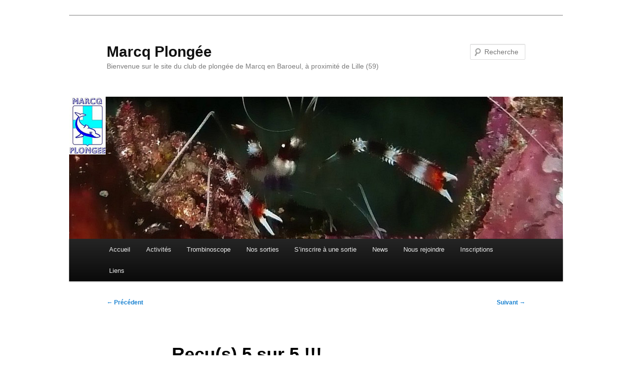

--- FILE ---
content_type: text/html; charset=UTF-8
request_url: https://marcqplongee.fr/recus-5-sur-5/
body_size: 7398
content:
<!DOCTYPE html>
<html lang="fr-FR">
<head>
<meta charset="UTF-8" />
<meta name="viewport" content="width=device-width, initial-scale=1.0" />
<title>
Reçu(s) 5 sur 5 !!! - Marcq PlongéeMarcq Plongée	</title>
<link rel="profile" href="https://gmpg.org/xfn/11" />
<link rel="stylesheet" type="text/css" media="all" href="https://marcqplongee.fr/wp-content/themes/twentyeleven/style.css?ver=20251202" />
<link rel="pingback" href="https://marcqplongee.fr/xmlrpc.php">
<meta name='robots' content='index, follow, max-image-preview:large, max-snippet:-1, max-video-preview:-1' />

	<!-- This site is optimized with the Yoast SEO plugin v26.8 - https://yoast.com/product/yoast-seo-wordpress/ -->
	<title>Reçu(s) 5 sur 5 !!! - Marcq Plongée</title>
	<meta name="description" content="Notre club Marcq Plongée compte 5 nouveaux initiateurs plongée bouteilles, tous reçus lors des épreuves de E1 qui se sont déroulés cet automne 2017" />
	<link rel="canonical" href="https://marcqplongee.fr/recus-5-sur-5/" />
	<meta property="og:locale" content="fr_FR" />
	<meta property="og:type" content="article" />
	<meta property="og:title" content="Reçu(s) 5 sur 5 !!! - Marcq Plongée" />
	<meta property="og:description" content="Notre club Marcq Plongée compte 5 nouveaux initiateurs plongée bouteilles, tous reçus lors des épreuves de E1 qui se sont déroulés cet automne 2017" />
	<meta property="og:url" content="https://marcqplongee.fr/recus-5-sur-5/" />
	<meta property="og:site_name" content="Marcq Plongée" />
	<meta property="article:published_time" content="2017-10-10T07:31:33+00:00" />
	<meta property="article:modified_time" content="2019-06-21T19:02:11+00:00" />
	<meta property="og:image" content="http://marcqplongee.fr/wp-content/uploads/2017/10/reçus-5-sur-5.jpg" />
	<meta name="author" content="admin" />
	<meta name="twitter:card" content="summary_large_image" />
	<meta name="twitter:label1" content="Écrit par" />
	<meta name="twitter:data1" content="admin" />
	<script type="application/ld+json" class="yoast-schema-graph">{"@context":"https://schema.org","@graph":[{"@type":"Article","@id":"https://marcqplongee.fr/recus-5-sur-5/#article","isPartOf":{"@id":"https://marcqplongee.fr/recus-5-sur-5/"},"author":{"name":"admin","@id":"https://marcqplongee.fr/#/schema/person/9dbc6b3140b954b6d7fb740a299c8308"},"headline":"Reçu(s) 5 sur 5 !!!","datePublished":"2017-10-10T07:31:33+00:00","dateModified":"2019-06-21T19:02:11+00:00","mainEntityOfPage":{"@id":"https://marcqplongee.fr/recus-5-sur-5/"},"wordCount":60,"publisher":{"@id":"https://marcqplongee.fr/#organization"},"articleSection":["Initiateurs","News"],"inLanguage":"fr-FR"},{"@type":"WebPage","@id":"https://marcqplongee.fr/recus-5-sur-5/","url":"https://marcqplongee.fr/recus-5-sur-5/","name":"Reçu(s) 5 sur 5 !!! - Marcq Plongée","isPartOf":{"@id":"https://marcqplongee.fr/#website"},"datePublished":"2017-10-10T07:31:33+00:00","dateModified":"2019-06-21T19:02:11+00:00","description":"Notre club Marcq Plongée compte 5 nouveaux initiateurs plongée bouteilles, tous reçus lors des épreuves de E1 qui se sont déroulés cet automne 2017","breadcrumb":{"@id":"https://marcqplongee.fr/recus-5-sur-5/#breadcrumb"},"inLanguage":"fr-FR","potentialAction":[{"@type":"ReadAction","target":["https://marcqplongee.fr/recus-5-sur-5/"]}]},{"@type":"BreadcrumbList","@id":"https://marcqplongee.fr/recus-5-sur-5/#breadcrumb","itemListElement":[{"@type":"ListItem","position":1,"name":"Accueil","item":"https://marcqplongee.fr/"},{"@type":"ListItem","position":2,"name":"Reçu(s) 5 sur 5 !!!"}]},{"@type":"WebSite","@id":"https://marcqplongee.fr/#website","url":"https://marcqplongee.fr/","name":"Marcq Plongée","description":"Bienvenue sur le site du club de plongée de Marcq en Baroeul, à proximité de Lille (59)","publisher":{"@id":"https://marcqplongee.fr/#organization"},"potentialAction":[{"@type":"SearchAction","target":{"@type":"EntryPoint","urlTemplate":"https://marcqplongee.fr/?s={search_term_string}"},"query-input":{"@type":"PropertyValueSpecification","valueRequired":true,"valueName":"search_term_string"}}],"inLanguage":"fr-FR"},{"@type":"Organization","@id":"https://marcqplongee.fr/#organization","name":"Marcq Plongée","url":"https://marcqplongee.fr/","logo":{"@type":"ImageObject","inLanguage":"fr-FR","@id":"https://marcqplongee.fr/#/schema/logo/image/","url":"https://marcqplongee.fr/wp-content/uploads/2012/11/logo.jpg","contentUrl":"https://marcqplongee.fr/wp-content/uploads/2012/11/logo.jpg","width":"49","height":"76","caption":"Marcq Plongée"},"image":{"@id":"https://marcqplongee.fr/#/schema/logo/image/"}},{"@type":"Person","@id":"https://marcqplongee.fr/#/schema/person/9dbc6b3140b954b6d7fb740a299c8308","name":"admin","image":{"@type":"ImageObject","inLanguage":"fr-FR","@id":"https://marcqplongee.fr/#/schema/person/image/","url":"https://secure.gravatar.com/avatar/cd0e421938a6bf26d4fd55696fab2fea910ffffc4f00d02f76d36104cea66ec8?s=96&d=mm&r=g","contentUrl":"https://secure.gravatar.com/avatar/cd0e421938a6bf26d4fd55696fab2fea910ffffc4f00d02f76d36104cea66ec8?s=96&d=mm&r=g","caption":"admin"},"url":"https://marcqplongee.fr/author/admin/"}]}</script>
	<!-- / Yoast SEO plugin. -->


<link rel="alternate" type="application/rss+xml" title="Marcq Plongée &raquo; Flux" href="https://marcqplongee.fr/feed/" />
<link rel="alternate" type="application/rss+xml" title="Marcq Plongée &raquo; Flux des commentaires" href="https://marcqplongee.fr/comments/feed/" />
<link rel="alternate" type="application/rss+xml" title="Marcq Plongée &raquo; Reçu(s) 5 sur 5 !!! Flux des commentaires" href="https://marcqplongee.fr/recus-5-sur-5/feed/" />
<link rel="alternate" title="oEmbed (JSON)" type="application/json+oembed" href="https://marcqplongee.fr/wp-json/oembed/1.0/embed?url=https%3A%2F%2Fmarcqplongee.fr%2Frecus-5-sur-5%2F" />
<link rel="alternate" title="oEmbed (XML)" type="text/xml+oembed" href="https://marcqplongee.fr/wp-json/oembed/1.0/embed?url=https%3A%2F%2Fmarcqplongee.fr%2Frecus-5-sur-5%2F&#038;format=xml" />
<style id='wp-img-auto-sizes-contain-inline-css' type='text/css'>
img:is([sizes=auto i],[sizes^="auto," i]){contain-intrinsic-size:3000px 1500px}
/*# sourceURL=wp-img-auto-sizes-contain-inline-css */
</style>
<link rel='stylesheet' id='ai1ec_style-css' href='//marcqplongee.fr/wp-content/plugins/all-in-one-event-calendar/public/themes-ai1ec/vortex/css/ai1ec_parsed_css.css?ver=3.0.0' type='text/css' media='all' />
<style id='wp-emoji-styles-inline-css' type='text/css'>

	img.wp-smiley, img.emoji {
		display: inline !important;
		border: none !important;
		box-shadow: none !important;
		height: 1em !important;
		width: 1em !important;
		margin: 0 0.07em !important;
		vertical-align: -0.1em !important;
		background: none !important;
		padding: 0 !important;
	}
/*# sourceURL=wp-emoji-styles-inline-css */
</style>
<link rel='stylesheet' id='wp-block-library-css' href='https://marcqplongee.fr/wp-includes/css/dist/block-library/style.min.css?ver=6.9' type='text/css' media='all' />
<style id='wp-block-library-inline-css' type='text/css'>
/*wp_block_styles_on_demand_placeholder:697f9129bde47*/
/*# sourceURL=wp-block-library-inline-css */
</style>
<style id='classic-theme-styles-inline-css' type='text/css'>
/*! This file is auto-generated */
.wp-block-button__link{color:#fff;background-color:#32373c;border-radius:9999px;box-shadow:none;text-decoration:none;padding:calc(.667em + 2px) calc(1.333em + 2px);font-size:1.125em}.wp-block-file__button{background:#32373c;color:#fff;text-decoration:none}
/*# sourceURL=/wp-includes/css/classic-themes.min.css */
</style>
<link rel='stylesheet' id='twentyeleven-block-style-css' href='https://marcqplongee.fr/wp-content/themes/twentyeleven/blocks.css?ver=20240703' type='text/css' media='all' />
<link rel="https://api.w.org/" href="https://marcqplongee.fr/wp-json/" /><link rel="alternate" title="JSON" type="application/json" href="https://marcqplongee.fr/wp-json/wp/v2/posts/4145" /><link rel="EditURI" type="application/rsd+xml" title="RSD" href="https://marcqplongee.fr/xmlrpc.php?rsd" />
<meta name="generator" content="WordPress 6.9" />
<link rel='shortlink' href='https://marcqplongee.fr/?p=4145' />

		<!-- GA Google Analytics @ https://m0n.co/ga -->
		<script>
			(function(i,s,o,g,r,a,m){i['GoogleAnalyticsObject']=r;i[r]=i[r]||function(){
			(i[r].q=i[r].q||[]).push(arguments)},i[r].l=1*new Date();a=s.createElement(o),
			m=s.getElementsByTagName(o)[0];a.async=1;a.src=g;m.parentNode.insertBefore(a,m)
			})(window,document,'script','https://www.google-analytics.com/analytics.js','ga');
			ga('create', 'UA-83973528-1', 'auto');
			ga('send', 'pageview');
		</script>

	<?php if ( function_exists('yoast_breadcrumb') ) { yoast_breadcrumb(); } ?>
<style type="text/css" id="custom-background-css">
body.custom-background { background-color: #ffffff; }
</style>
	<link rel="icon" href="https://marcqplongee.fr/wp-content/uploads/2019/06/cropped-Marcq_Plongee_icone-32x32.jpg" sizes="32x32" />
<link rel="icon" href="https://marcqplongee.fr/wp-content/uploads/2019/06/cropped-Marcq_Plongee_icone-192x192.jpg" sizes="192x192" />
<link rel="apple-touch-icon" href="https://marcqplongee.fr/wp-content/uploads/2019/06/cropped-Marcq_Plongee_icone-180x180.jpg" />
<meta name="msapplication-TileImage" content="https://marcqplongee.fr/wp-content/uploads/2019/06/cropped-Marcq_Plongee_icone-270x270.jpg" />
</head>

<body class="wp-singular post-template-default single single-post postid-4145 single-format-standard custom-background wp-embed-responsive wp-theme-twentyeleven singular two-column right-sidebar">
<div class="skip-link"><a class="assistive-text" href="#content">Aller au contenu principal</a></div><div id="page" class="hfeed">
	<header id="branding">
			<hgroup>
									<h1 id="site-title"><span><a href="https://marcqplongee.fr/" rel="home" >Marcq Plongée</a></span></h1>
										<h2 id="site-description">Bienvenue sur le site du club de plongée de Marcq en Baroeul, à proximité de Lille (59)</h2>
							</hgroup>

						<a href="https://marcqplongee.fr/" rel="home" >
				<img src="https://marcqplongee.fr/wp-content/uploads/2013/01/img001-MP.jpg" width="1000" height="288" alt="Marcq Plongée" srcset="https://marcqplongee.fr/wp-content/uploads/2013/01/img001-MP.jpg 1000w, https://marcqplongee.fr/wp-content/uploads/2013/01/img001-MP-300x86.jpg 300w, https://marcqplongee.fr/wp-content/uploads/2013/01/img001-MP-500x144.jpg 500w" sizes="(max-width: 1000px) 100vw, 1000px" decoding="async" fetchpriority="high" />			</a>
			
									<form method="get" id="searchform" action="https://marcqplongee.fr/">
		<label for="s" class="assistive-text">Recherche</label>
		<input type="text" class="field" name="s" id="s" placeholder="Recherche" />
		<input type="submit" class="submit" name="submit" id="searchsubmit" value="Recherche" />
	</form>
			
			<nav id="access">
				<h3 class="assistive-text">Menu principal</h3>
				<div class="menu-menu_a-container"><ul id="menu-menu_a" class="menu"><li id="menu-item-58" class="menu-item menu-item-type-post_type menu-item-object-page menu-item-home menu-item-has-children menu-item-58"><a href="https://marcqplongee.fr/">Accueil</a>
<ul class="sub-menu">
	<li id="menu-item-893" class="menu-item menu-item-type-post_type menu-item-object-page menu-item-893"><a href="https://marcqplongee.fr/reglement/">Règlement</a></li>
	<li id="menu-item-892" class="menu-item menu-item-type-post_type menu-item-object-page menu-item-892"><a href="https://marcqplongee.fr/statuts/">Statuts</a></li>
</ul>
</li>
<li id="menu-item-189" class="menu-item menu-item-type-post_type menu-item-object-page menu-item-has-children menu-item-189"><a href="https://marcqplongee.fr/activites/">Activités</a>
<ul class="sub-menu">
	<li id="menu-item-209" class="menu-item menu-item-type-post_type menu-item-object-page menu-item-209"><a href="https://marcqplongee.fr/plongee-enfant-de-8-a-13-ans/">Plongée Technique enfant (de 8 à 13 ans)</a></li>
	<li id="menu-item-56" class="menu-item menu-item-type-post_type menu-item-object-page menu-item-has-children menu-item-56"><a href="https://marcqplongee.fr/formations/">Plongée Technique Adulte (à partir de 14 ans)</a>
	<ul class="sub-menu">
		<li id="menu-item-1676" class="menu-item menu-item-type-post_type menu-item-object-page menu-item-1676"><a href="https://marcqplongee.fr/formation-niveau-1/">Formation Niveau 1</a></li>
		<li id="menu-item-598" class="menu-item menu-item-type-post_type menu-item-object-page menu-item-598"><a href="https://marcqplongee.fr/formation-niveau-2/">Formation Niveau 2</a></li>
		<li id="menu-item-343" class="menu-item menu-item-type-post_type menu-item-object-page menu-item-343"><a href="https://marcqplongee.fr/formation-niveau-3/">Formation Niveau 3</a></li>
		<li id="menu-item-6199" class="menu-item menu-item-type-post_type menu-item-object-page menu-item-6199"><a href="https://marcqplongee.fr/formation-rifap-2020/">Formation RIFAP 2020</a></li>
		<li id="menu-item-342" class="menu-item menu-item-type-post_type menu-item-object-page menu-item-342"><a href="https://marcqplongee.fr/support-de-cours-formation-nitrox/">Support de cours – Formation Nitrox</a></li>
		<li id="menu-item-7113" class="menu-item menu-item-type-post_type menu-item-object-post menu-item-7113"><a href="https://marcqplongee.fr/cours-plongee-bio-pb1/">Cours Plongée Bio PB1</a></li>
	</ul>
</li>
	<li id="menu-item-222" class="menu-item menu-item-type-post_type menu-item-object-page menu-item-has-children menu-item-222"><a href="https://marcqplongee.fr/section-apnee-a-partir-de-18-ans/">Section Apnée (à partir de 18 ans)</a>
	<ul class="sub-menu">
		<li id="menu-item-675" class="menu-item menu-item-type-post_type menu-item-object-page menu-item-675"><a href="https://marcqplongee.fr/lapnee-sous-toutes-ses-formes/">L&rsquo;Apnée sous toutes ses formes !!!</a></li>
		<li id="menu-item-465" class="menu-item menu-item-type-post_type menu-item-object-page menu-item-465"><a href="https://marcqplongee.fr/documentations-sites-internet/">Niveaux, Techniques, Secourisme et Compétitions en Apnée</a></li>
		<li id="menu-item-7553" class="menu-item menu-item-type-post_type menu-item-object-post menu-item-7553"><a href="https://marcqplongee.fr/inscription-formation-apnee/">Cours théoriques Apnée</a></li>
	</ul>
</li>
	<li id="menu-item-7835" class="menu-item menu-item-type-post_type menu-item-object-page menu-item-7835"><a href="https://marcqplongee.fr/plongee-handisub-la-plongee-en-situation-de-handicap/">Plongée HandiSub : la plongée en situation de handicap</a></li>
	<li id="menu-item-302" class="menu-item menu-item-type-post_type menu-item-object-page menu-item-302"><a href="https://marcqplongee.fr/materiel-de-plongee/">Le matériel de plongée</a></li>
</ul>
</li>
<li id="menu-item-173" class="menu-item menu-item-type-post_type menu-item-object-page menu-item-has-children menu-item-173"><a href="https://marcqplongee.fr/trombinoscope/">Trombinoscope</a>
<ul class="sub-menu">
	<li id="menu-item-8521" class="menu-item menu-item-type-custom menu-item-object-custom menu-item-8521"><a href="https://marcqplongee.vpdive.com/f/members/AHKeHEVaqtbTxpzA7suopRADOOvmxaEJjX82LBPOIXk">Membres</a></li>
	<li id="menu-item-87" class="menu-item menu-item-type-post_type menu-item-object-page menu-item-87"><a href="https://marcqplongee.fr/le-bureau/">Le bureau</a></li>
	<li id="menu-item-86" class="menu-item menu-item-type-post_type menu-item-object-page menu-item-86"><a href="https://marcqplongee.fr/les-encadrants/">Vos encadrants</a></li>
</ul>
</li>
<li id="menu-item-71" class="menu-item menu-item-type-post_type menu-item-object-page menu-item-has-children menu-item-71"><a href="https://marcqplongee.fr/nos-sorties/">Nos sorties</a>
<ul class="sub-menu">
	<li id="menu-item-184" class="menu-item menu-item-type-post_type menu-item-object-page menu-item-184"><a href="https://marcqplongee.fr/les-sites-de-plongee/">Les sites de plongée</a></li>
	<li id="menu-item-92" class="menu-item menu-item-type-post_type menu-item-object-page menu-item-92"><a href="https://marcqplongee.fr/photos-de-nos-sorties-plongee/">Photos de nos sorties plongée</a></li>
</ul>
</li>
<li id="menu-item-1105" class="menu-item menu-item-type-taxonomy menu-item-object-category menu-item-1105"><a href="https://marcqplongee.fr/category/sinscrire-a-une-sortie/">S&rsquo;inscrire à une sortie</a></li>
<li id="menu-item-965" class="menu-item menu-item-type-taxonomy menu-item-object-category current-post-ancestor current-menu-parent current-post-parent menu-item-has-children menu-item-965"><a href="https://marcqplongee.fr/category/news/">News</a>
<ul class="sub-menu">
	<li id="menu-item-627" class="menu-item menu-item-type-post_type menu-item-object-page menu-item-627"><a href="https://marcqplongee.fr/la-vie-du-club-compte-rendus-de-reunion-dag/">Comptes rendus d’Assemblées Générales et de réunions du Bureau</a></li>
	<li id="menu-item-1165" class="menu-item menu-item-type-taxonomy menu-item-object-category menu-item-1165"><a href="https://marcqplongee.fr/category/manifestations-regionales/">Manifestations régionales</a></li>
</ul>
</li>
<li id="menu-item-55" class="menu-item menu-item-type-post_type menu-item-object-page menu-item-55"><a href="https://marcqplongee.fr/nous-rejoindre/">Nous rejoindre</a></li>
<li id="menu-item-6475" class="menu-item menu-item-type-custom menu-item-object-custom menu-item-has-children menu-item-6475"><a href="#">Inscriptions</a>
<ul class="sub-menu">
	<li id="menu-item-768" class="menu-item menu-item-type-post_type menu-item-object-page menu-item-768"><a href="https://marcqplongee.fr/inscription/">Inscription 2025/2026</a></li>
</ul>
</li>
<li id="menu-item-235" class="menu-item menu-item-type-post_type menu-item-object-page menu-item-235"><a href="https://marcqplongee.fr/liens/">Liens</a></li>
</ul></div>			</nav><!-- #access -->
	</header><!-- #branding -->


	<div id="main">

		<div id="primary">
			<div id="content" role="main">

				
					<nav id="nav-single">
						<h3 class="assistive-text">Navigation des articles</h3>
						<span class="nav-previous"><a href="https://marcqplongee.fr/sortie-apnee-au-barrage-de-leau-dheure/" rel="prev"><span class="meta-nav">&larr;</span> Précédent</a></span>
						<span class="nav-next"><a href="https://marcqplongee.fr/la-nuit-des-piscines-edition-2017/" rel="next">Suivant <span class="meta-nav">&rarr;</span></a></span>
					</nav><!-- #nav-single -->

					
<article id="post-4145" class="post-4145 post type-post status-publish format-standard hentry category-initiateurs category-news category-non-classe">
	<header class="entry-header">
		<h1 class="entry-title">Reçu(s) 5 sur 5 !!!</h1>

				<div class="entry-meta">
			<span class="sep">Publié le </span><a href="https://marcqplongee.fr/recus-5-sur-5/" title="9 h 31 min" rel="bookmark"><time class="entry-date" datetime="2017-10-10T09:31:33+02:00">10 octobre 2017</time></a><span class="by-author"> <span class="sep"> par </span> <span class="author vcard"><a class="url fn n" href="https://marcqplongee.fr/author/admin/" title="Afficher tous les articles par admin" rel="author">admin</a></span></span>		</div><!-- .entry-meta -->
			</header><!-- .entry-header -->

	<div class="entry-content">
		<p style="text-align: center;"><a href="http://marcqplongee.fr/recus-5-sur-5/recus-5-sur-5/" rel="attachment wp-att-4146"><img decoding="async" class="aligncenter wp-image-4146" src="http://marcqplongee.fr/wp-content/uploads/2017/10/reçus-5-sur-5.jpg" alt="nouveaux initiateurs 2017" width="431" height="326"></a></p>
<p>Notre club compte désormais cinq nouveaux initiateurs ! Bravo à (de gauche à droite) Béa, Philippe, Faieda, Guillaume et Laurent qu&rsquo;on voit ici accompagnés de notre président lors de la petite fête improvisée à la piscine hier soir. Rdv à tous les cinq dès ce vendredi pour la Nuit des Piscines ! &nbsp; &nbsp;</p>
			</div><!-- .entry-content -->

	<footer class="entry-meta">
		Ce contenu a été publié dans <a href="https://marcqplongee.fr/category/initiateurs/" rel="category tag">Initiateurs</a>, <a href="https://marcqplongee.fr/category/news/" rel="category tag">News</a>, <a href="https://marcqplongee.fr/category/non-classe/" rel="category tag">Non classé</a> par <a href="https://marcqplongee.fr/author/admin/">admin</a>. Mettez-le en favori avec son <a href="https://marcqplongee.fr/recus-5-sur-5/" title="Permalien vers Reçu(s) 5 sur 5 !!!" rel="bookmark">permalien</a>.
		
			</footer><!-- .entry-meta -->
</article><!-- #post-4145 -->

						<div id="comments">
	
	
	
	
</div><!-- #comments -->

				
			</div><!-- #content -->
		</div><!-- #primary -->


	</div><!-- #main -->

	<footer id="colophon">

			
<div id="supplementary" class="one">
	
		<div id="second" class="widget-area" role="complementary">
		<aside id="text-4" class="widget widget_text">			<div class="textwidget"></div>
		</aside>	</div><!-- #second .widget-area -->
	
	</div><!-- #supplementary -->

			<div id="site-generator">
								<a class="privacy-policy-link" href="https://marcqplongee.fr/politique-de-confidentialite/" rel="privacy-policy">Politique de confidentialité</a><span role="separator" aria-hidden="true"></span>				<a href="https://wordpress.org/" class="imprint" title="Plate-forme de publication personnelle à la pointe de la sémantique">
					Fièrement propulsé par WordPress				</a>
			</div>
	</footer><!-- #colophon -->
</div><!-- #page -->

<script type="speculationrules">
{"prefetch":[{"source":"document","where":{"and":[{"href_matches":"/*"},{"not":{"href_matches":["/wp-*.php","/wp-admin/*","/wp-content/uploads/*","/wp-content/*","/wp-content/plugins/*","/wp-content/themes/twentyeleven/*","/*\\?(.+)"]}},{"not":{"selector_matches":"a[rel~=\"nofollow\"]"}},{"not":{"selector_matches":".no-prefetch, .no-prefetch a"}}]},"eagerness":"conservative"}]}
</script>
<script type="text/javascript" src="https://marcqplongee.fr/wp-includes/js/comment-reply.min.js?ver=6.9" id="comment-reply-js" async="async" data-wp-strategy="async" fetchpriority="low"></script>
<script id="wp-emoji-settings" type="application/json">
{"baseUrl":"https://s.w.org/images/core/emoji/17.0.2/72x72/","ext":".png","svgUrl":"https://s.w.org/images/core/emoji/17.0.2/svg/","svgExt":".svg","source":{"concatemoji":"https://marcqplongee.fr/wp-includes/js/wp-emoji-release.min.js?ver=6.9"}}
</script>
<script type="module">
/* <![CDATA[ */
/*! This file is auto-generated */
const a=JSON.parse(document.getElementById("wp-emoji-settings").textContent),o=(window._wpemojiSettings=a,"wpEmojiSettingsSupports"),s=["flag","emoji"];function i(e){try{var t={supportTests:e,timestamp:(new Date).valueOf()};sessionStorage.setItem(o,JSON.stringify(t))}catch(e){}}function c(e,t,n){e.clearRect(0,0,e.canvas.width,e.canvas.height),e.fillText(t,0,0);t=new Uint32Array(e.getImageData(0,0,e.canvas.width,e.canvas.height).data);e.clearRect(0,0,e.canvas.width,e.canvas.height),e.fillText(n,0,0);const a=new Uint32Array(e.getImageData(0,0,e.canvas.width,e.canvas.height).data);return t.every((e,t)=>e===a[t])}function p(e,t){e.clearRect(0,0,e.canvas.width,e.canvas.height),e.fillText(t,0,0);var n=e.getImageData(16,16,1,1);for(let e=0;e<n.data.length;e++)if(0!==n.data[e])return!1;return!0}function u(e,t,n,a){switch(t){case"flag":return n(e,"\ud83c\udff3\ufe0f\u200d\u26a7\ufe0f","\ud83c\udff3\ufe0f\u200b\u26a7\ufe0f")?!1:!n(e,"\ud83c\udde8\ud83c\uddf6","\ud83c\udde8\u200b\ud83c\uddf6")&&!n(e,"\ud83c\udff4\udb40\udc67\udb40\udc62\udb40\udc65\udb40\udc6e\udb40\udc67\udb40\udc7f","\ud83c\udff4\u200b\udb40\udc67\u200b\udb40\udc62\u200b\udb40\udc65\u200b\udb40\udc6e\u200b\udb40\udc67\u200b\udb40\udc7f");case"emoji":return!a(e,"\ud83e\u1fac8")}return!1}function f(e,t,n,a){let r;const o=(r="undefined"!=typeof WorkerGlobalScope&&self instanceof WorkerGlobalScope?new OffscreenCanvas(300,150):document.createElement("canvas")).getContext("2d",{willReadFrequently:!0}),s=(o.textBaseline="top",o.font="600 32px Arial",{});return e.forEach(e=>{s[e]=t(o,e,n,a)}),s}function r(e){var t=document.createElement("script");t.src=e,t.defer=!0,document.head.appendChild(t)}a.supports={everything:!0,everythingExceptFlag:!0},new Promise(t=>{let n=function(){try{var e=JSON.parse(sessionStorage.getItem(o));if("object"==typeof e&&"number"==typeof e.timestamp&&(new Date).valueOf()<e.timestamp+604800&&"object"==typeof e.supportTests)return e.supportTests}catch(e){}return null}();if(!n){if("undefined"!=typeof Worker&&"undefined"!=typeof OffscreenCanvas&&"undefined"!=typeof URL&&URL.createObjectURL&&"undefined"!=typeof Blob)try{var e="postMessage("+f.toString()+"("+[JSON.stringify(s),u.toString(),c.toString(),p.toString()].join(",")+"));",a=new Blob([e],{type:"text/javascript"});const r=new Worker(URL.createObjectURL(a),{name:"wpTestEmojiSupports"});return void(r.onmessage=e=>{i(n=e.data),r.terminate(),t(n)})}catch(e){}i(n=f(s,u,c,p))}t(n)}).then(e=>{for(const n in e)a.supports[n]=e[n],a.supports.everything=a.supports.everything&&a.supports[n],"flag"!==n&&(a.supports.everythingExceptFlag=a.supports.everythingExceptFlag&&a.supports[n]);var t;a.supports.everythingExceptFlag=a.supports.everythingExceptFlag&&!a.supports.flag,a.supports.everything||((t=a.source||{}).concatemoji?r(t.concatemoji):t.wpemoji&&t.twemoji&&(r(t.twemoji),r(t.wpemoji)))});
//# sourceURL=https://marcqplongee.fr/wp-includes/js/wp-emoji-loader.min.js
/* ]]> */
</script>

</body>
</html>


--- FILE ---
content_type: text/plain
request_url: https://www.google-analytics.com/j/collect?v=1&_v=j102&a=436250720&t=pageview&_s=1&dl=https%3A%2F%2Fmarcqplongee.fr%2Frecus-5-sur-5%2F&ul=en-us%40posix&dt=Re%C3%A7u(s)%205%20sur%205%20!!!%20-%20Marcq%20Plong%C3%A9eMarcq%20Plong%C3%A9e&sr=1280x720&vp=1280x720&_u=IEBAAEABAAAAACAAI~&jid=882420157&gjid=1680995733&cid=1380477523.1769967915&tid=UA-83973528-1&_gid=2013527570.1769967915&_r=1&_slc=1&z=430571324
body_size: -450
content:
2,cG-DB7B9QHY8H